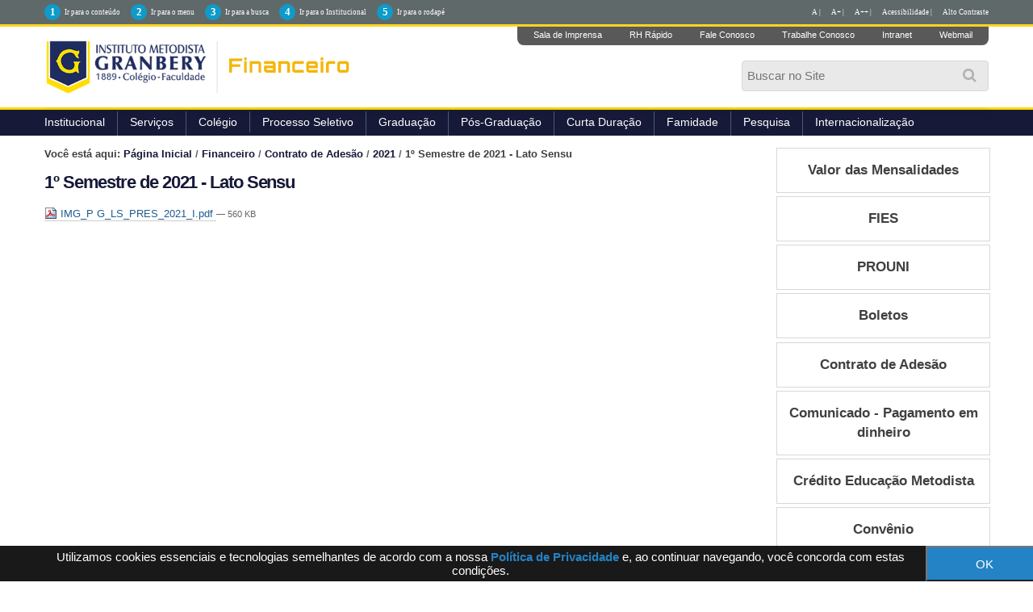

--- FILE ---
content_type: text/html;charset=utf-8
request_url: http://granbery.edu.br/financeiro/contrato-de-adesao/2021/img_p-g_ls_pres_2021_i.pdf/view
body_size: 9666
content:
<!DOCTYPE html>
<html xmlns="http://www.w3.org/1999/xhtml" lang="pt-br" xml:lang="pt-br"><head><meta http-equiv="Content-Type" content="text/html; charset=utf-8" /><base href="http://granbery.edu.br/financeiro/contrato-de-adesao/2021/img_p-g_ls_pres_2021_i.pdf" /><!--[if lt IE 7]></base><![endif]--><meta content="text/plain" name="DC.format" /><meta content="Arquivo" name="DC.type" /><meta content="fernanda.kian" name="DC.creator" /><meta content="2021-01-27T15:39:48-02:00" name="DC.date.created" /><meta content="2021-01-27T15:39:48-02:00" name="DC.date.modified" /><meta content="pt-br" name="DC.language" /><style type="text/css" media="screen">
/* - reset.css - */
@media screen {
/* http://granbery.edu.br/portal_css/reset.css?original=1 */
*{margin:0;padding:0;}
* :link,:visited{text-decoration:none }
* ul,ol{list-style:none;}
* li{display:inline;}
* h1,h2,h3,h4,h5,h6,pre,code{font-size:1em;}
* a img,:link img,:visited img{border:none }
a{outline:none;}
table{border-spacing:0;}
img{vertical-align:text-bottom;}
iframe{border-width:0;border-style:none;}

}

</style><link rel="stylesheet" type="text/css" href="http://granbery.edu.br/portal_css/Sunburst%20Theme/base-cachekey-967a281dff0300254b761d1628c92ad7.css" /><link rel="stylesheet" type="text/css" media="screen" href="http://granbery.edu.br/portal_css/Sunburst%20Theme/resourceplone.app.jquerytools.dateinput-cachekey-44f5b171e3c90f657a0e328be6f0de1f.css" /><!--[if lt IE 8]>    
    
    <link rel="stylesheet" type="text/css" media="screen" href="http://granbery.edu.br/portal_css/Sunburst%20Theme/IEFixes-cachekey-6fc56f65d57fb9b09fae9bfa59d4e2e7.css" />
        <![endif]--><link rel="stylesheet" type="text/css" media="screen" href="http://granbery.edu.br/portal_css/Sunburst%20Theme/resourceplone.formwidget.autocompletejquery.autocomplete-cachekey-90836645337a5d78c207627c0093b397.css" /><style type="text/css" media="screen">@import url(http://granbery.edu.br/portal_css/Sunburst%20Theme/resourceplone.formwidget.contenttreecontenttree-cachekey-b2c29aa5039d8822e1ee0a89f8e15527.css);</style><link rel="stylesheet" type="text/css" media="screen" href="http://granbery.edu.br/portal_css/Sunburst%20Theme/resourcecollective.covercsscontentchooser-cachekey-ecc04e7726f14e4f785e00142a9203ba.css" /><style type="text/css" media="screen">@import url(http://granbery.edu.br/portal_css/Sunburst%20Theme/resourcecollective.pollscsscollective.polls-cachekey-2610ca347687ff7a94a1b8ef9c43e568.css);</style><link rel="stylesheet" type="text/css" href="http://granbery.edu.br/portal_css/Sunburst%20Theme/resourcesl_stylesheetssocial_like-cachekey-ecfc335329bc132645934ae92a51c66f.css" /><script type="text/javascript" src="http://granbery.edu.br/portal_javascripts/Sunburst%20Theme/resourceplone.app.jquery-cachekey-509aa19c7d3d8e93ffd08e353a080d90.js"></script><script type="text/javascript" src="http://granbery.edu.br/portal_javascripts/Sunburst%20Theme/resourceplone.formwidget.autocompletejquery.autocomplete.min-cachekey-a98f6263d864af0bd47bb1488a48e26e.js"></script><script type="text/javascript" src="http://granbery.edu.br/portal_javascripts/Sunburst%20Theme/resourceplone.formwidget.contenttreecontenttree-cachekey-f9cca23580a3045cd90041a5976bb922.js"></script><script type="text/javascript" src="http://granbery.edu.br/portal_javascripts/Sunburst%20Theme/resourcecollective.js.bootstrapjsbootstrap.min-cachekey-214e23d08cff46b65f497e06ba6eebac.js"></script><script type="text/javascript" src="http://granbery.edu.br/portal_javascripts/Sunburst%20Theme/resourcecollective.pollsjsjquery.flot-cachekey-22d96efd2e66988c2979a241d7073505.js"></script><!--[if lte IE 8]>
     
    <script type="text/javascript" src="http://granbery.edu.br/portal_javascripts/Sunburst%20Theme/resourcecollective.pollsjsexcanvas.min-cachekey-5a4a2fe0a850df7a42e856033818c04e.js"></script>
       <![endif]--><script type="text/javascript" src="http://granbery.edu.br/portal_javascripts/Sunburst%20Theme/resourcecollective.pollsjspolls-cachekey-ec0e031e1988675df1a86e00a69c5fd4.js"></script><script type="text/javascript" src="http://granbery.edu.br/portal_javascripts/Sunburst%20Theme/resourcesl_scriptssocial_like-cachekey-6dd71fd6d4cd920a75f0da866e5f21b1.js"></script><title>1º Semestre de 2021 - Lato Sensu — Granbery</title><link rel="author" href="http://granbery.edu.br/author/fernanda.kian" title="Informações do Autor" /><link rel="canonical" href="http://granbery.edu.br/financeiro/contrato-de-adesao/2021/img_p-g_ls_pres_2021_i.pdf" /><script type="text/javascript">
        jQuery(function($){
            if (typeof($.datepicker) != "undefined"){
              $.datepicker.setDefaults(
                jQuery.extend($.datepicker.regional['pt-BR'],
                {dateFormat: 'dd/mm/yy'}));
            }
        });
        </script><link rel="search" href="http://granbery.edu.br/@@search" title="Buscar neste site" /><meta name="generator" content="Plone - http://plone.org" /><meta content="width=device-width, initial-scale=1.0" name="viewport" /><meta name="google-site-verification" content="sU5H2_O7I7bq37sf05B075awuh5jOuOCqS0TxaIuvNk" /><script type="text/javascript" src="https://cdnjs.cloudflare.com/ajax/libs/jquery-cookie/1.4.1/jquery.cookie.min.js"></script><script type="text/javascript" src="/++theme++2023/js/behavior.js?12082019"></script><link type="text/css" rel="stylesheet" href="/++theme++2023/css/main.css?leu-08-06" /><link rel="stylesheet" type="text/css" href="/++theme++2023/css/contraste.css" /><link rel="stylesheet" href="https://use.fontawesome.com/releases/v5.8.2/css/all.css" integrity="sha384-oS3vJWv+0UjzBfQzYUhtDYW+Pj2yciDJxpsK1OYPAYjqT085Qq/1cq5FLXAZQ7Ay" crossorigin="anonymous" /><link type="text/css" rel="stylesheet" href="/++theme++2023/css/normalize.css" /><link type="text/css" rel="stylesheet" href="/++theme++2023/css/style.css?13-09-2019sb" /><link type="text/css" rel="stylesheet" href="/++theme++2023/css/impressao.css" /><link rel="shortcut icon" href="/++theme++2023/img/favicon.ico?1" type="image/x-icon" /><link rel="apple-touch-icon" href="/++theme++2023/img/touch_icon.png" /><link href="//netdna.bootstrapcdn.com/font-awesome/4.6.3/css/font-awesome.css" rel="stylesheet" /></head><style type="text/css">
    
.box-cookies.hide {
  display: none !important;
  text-align: center;
}

.box-cookies {
  position: fixed;
  background: rgba(0, 0, 0, .9);
  width: 101%;
  z-index: 998;
  bottom: 0;
  display: flex;
  align-items: center;
  justify-content: space-between;
}

.box-cookies .msg-cookies,
.box-cookies .btn-cookies {
  text-align: center;
  padding: 5px;
  color: #fff;
  font-size: 15px;
}

.box-cookies .btn-cookies {
  background: #2383c5;
  cursor: pointer;
  align-self: normal;
  width: 150px;
}

@media screen and (max-width: 600px) {
  .box-cookies {
    flex-direction: column;
  }
}

</style><style type="text/css">
/* css do modal */

@media (max-width: 768px) {
    .containermodal {
        display: none;
    }
}

.modal {
    position: fixed;
    top: 0;
    right: 0;
    bottom: 0;
    left: 0;
    z-index: 1050;
    overflow: hidden;
    outline: 0;
}

.show {
    display: block !important;
}

.modal-content {
    border: 0;
    box-shadow: none;
}

.modal-dialog {
    border: none;
    width: 500px;
    margin: 30px auto;
}

.modal-header {
    padding: 0;
    border-bottom: none;
}

.modal-body {
    padding: 0;
    background-color: transparent;
    
}

.modal-body img {
    width: 500px;
    border-radius: 20px;
}

.modal-body button {
    position: relative;
    opacity: initial;
    color: white;
    font-size: 20px;
    top: 40px;
    left: -15px;
    width: 100px; 
    margin-bottom: 5px;
    text-shadow: none;
    background: 0 0;
    padding: 0;
    cursor: pointer;
    border: 1px solid transparent;
    background-color: rgba(255, 0, 0, .8 );
    border-radius: 5px;
    float: right;
}

.modal-body button:hover {
    background-color: rgb(119, 13, 13);
}

</style><body dir="ltr" class="template-file_view portaltype-file site-granbery.edu.br section-financeiro subsection-contrato-de-adesao subsection-contrato-de-adesao-2021 subsection-contrato-de-adesao-2021-img_p-g_ls_pres_2021_i.pdf icons-on userrole-anonymous"><div class="box-cookies hide">
   <p class="msg-cookies" style="text-align: center; padding-left: 50px;">Utilizamos cookies essenciais e tecnologias semelhantes de acordo com a nossa <a href="http://granbery.edu.br/politica-de-privacidade" style="color: #2383c5; font-weight: bold;" target="_blank">Política de Privacidade</a>  e, ao continuar navegando, você concorda com estas condições.
</p>
   <button class="btn-cookies">OK</button>
</div><p class="hiddenStructure"> <a accesskey="2" href="#conteudo">Skip to content.</a> | <a accesskey="3" href="#main-navigation">Skip to navigation</a> </p><div class="m-accessibilidade">
         <ul class="op-acess"><li>
               <p>1</p>
               <a tabindex="1" class="link-accessibilidade" href="#content" accesskey="1" title="ir para o conteúdo principal da página - atalho nº1"> Ir para o conteúdo </a> 
            </li>
            <li>
               <p>2</p>
               <a tabindex="2" class="link-accessibilidade" href="#portal-column-one" accesskey="2" title="ir para o menu principal da página - atalho nº2"> Ir para o menu </a> 
            </li>
            <li>
               <p>3</p>
               <a tabindex="3" id="link-buscar" class="link-accessibilidade" href="#SearchableText" accesskey="3" title="ir para o formulário de busca da página - atalho nº3"> Ir para a busca </a> 
            </li>
            <li>
               <p>4</p>
               <a tabindex="4" class="link-accessibilidade" href="#navigation" accesskey="4" title="Ir para o menu institucional - atalho nº4"> Ir para o Institucional </a> 
            </li>
            <li>
               <p>5</p>
               <a tabindex="5" class="link-accessibilidade" href="#footerlocal" accesskey="5" title="Ir para o rodapé da página - atalho nº4"> Ir para o rodapé </a> 
            </li>
            <li id="siteaction-contraste" class="contrast"> <a href="#" title="Alto Contraste">Alto Contraste</a> </li>
            <li id="siteaction-accessibility" class="contrast"> <a href="/acessibilidade" title="Acessibilidade">Acessibilidade | </a> </li>
            <li id="siteaction-accessibility-a-minus" class="contrast"> <a title="Texto Pequeno" id="aaa" href="#">A++ | </a> </li>
            <li id="siteaction-accessibility-a-plus" class="contrast"> <a title="Texto Grande" id="aa" href="#">A+ | </a> </li>
            <li id="siteaction-accessibility-a-normal" class="contrast"> <a title="Texto Normal" id="a" href="#">A | </a> </li>
         </ul></div><header id="main-header" role="banner"><div class="wrapper">
            <div>
               <div id="logo">
                  <a href="http://granbery.edu.br" title="Granbery"> <img alt="Logo Granbery" accesskey="1" src="/++theme++2023/img/logo-faculdade-granbery.png" /></a>
               </div>
               <ul class="actionMenu"><li><a href="http://cogeime.org.br/sala-de-imprensa/" title="Sala de Imprensa">Sala de Imprensa</a>
                </li>
                  <li><a href="https://www.metodista.br/webmetodista/index.html" target="_blank">RH Rápido</a></li>
                    <li><a href="http://granbery.edu.br/fale-conosco" target="_blank">Fale Conosco</a></li>
                  <li><a href="http://www3.catho.com.br/empregos/metodista" target="_blank">Trabalhe Conosco</a></li>
                  <li><a href="http://intranet.granbery.edu.br" target="_blank">Intranet</a></li>
                  <li><a href="https://outlook.office.com/mail/" target="_blank">Webmail</a></li>
               </ul><a id="animate-slide" value="slide"><i class="fa fa-search" aria-hidden="true"></i></a>
               <div class="neat">
                  <div id="portal-searchbox">

    <form id="searchGadget_form" action="http://granbery.edu.br/@@search">

        <div class="LSBox">
        <label class="hiddenStructure" for="searchGadget">Busca</label>

        <input name="SearchableText" type="text" size="18" title="Buscar no Site" placeholder="Buscar no Site" accesskey="4" class="searchField" id="searchGadget" /><input class="searchButton" type="submit" value="Buscar" />

        <div class="LSResult" id="LSResult"><div class="LSShadow" id="LSShadow"></div></div>
        </div>
    </form>

    <div id="portal-advanced-search" class="hiddenStructure">
        <a href="http://granbery.edu.br/@@search" accesskey="5">Busca Avançada…</a>
    </div>

</div>
               </div>
               <div class="clear"></div>
            </div>
         </div>
         <div id="mainMenu">
            <div class="wrapper">
               <nav id="main-navigation" role="navigation"><div id="btnav">
                     <i class="fa fa-bars"></i>
                     <ul id="navigation"><li id="portaltab-index_html" class="plain item-nav">
                           <a href="http://granbery.edu.br/institucional">Institucional</a>
                           <ul><li class="selected"> <a href="http://granbery.edu.br/institucional/sobre-o-granbery">Sobre o Instituto</a> </li>
                              <li class="plain" id="portaltab-sobrefacul"> <a href="http://granbery.edu.br/graduacao/sobre-a-faculdade-1">Sobre a Faculdade</a> </li>
                              <li class="plain" id="portaltab-associacao"> <a href="http://granbery.edu.br/institucional/associacao">Associação dos Granberyenses</a> </li>
                              <li id="portaltab-historia" class="plain"> <a href="http://granbery.edu.br/institucional/museu">Museu e Arquivo Histórico</a> </li>
                              <li id="portaltab-financeiro" class="plain"> <a href="http://granbery.edu.br/financeiro">Financeiro</a> </li>
                             <li id="portaltab-fale-conosco" class="plain"> <a href="http://granbery.edu.br/convenios-e-parcerias">Convênios</a> </li>

                              <li id="doacoes" class="plain"> <a href="http://granbery.edu.br/doacoes">Doações</a> </li>
                              <li id="portaltab-imagens" class="plain"> <a href="http://granbery.edu.br/comissao-propria-avaliacao/sobre-a-avaliacao-institucional">Avaliação Institucional</a></li>
                              <li class="plain" id="relacoes-internacionais"> <a href="http://granbery.edu.br/ari">Relações Internacionais</a></li>
                              <li class="plain" id="ouvidoria"> <a href="http://educacaometodista.org.br/ouvidoria/">Ouvidoria</a></li>
                              <li class="plain" id="trabalhe-conosco"> <a href="http://granbery.edu.br/institucional/trabalhe-conosco">Trabalhe Conosco</a> </li>
                              <li class="plain" id="como-chegar"> <a href="http://granbery.edu.br/institucional/como-chegar">Como Chegar</a> </li>
                              <li class="plain" id="como-chegar"> <a href="http://cogeime.org.br/categoria/recuperacao-judicial/">Recuperação Judicial</a> </li>
                           </ul></li>
                        <li id="portaltab-servicos" class="plain item-nav">
                           <a>Serviços</a>
                           <ul><li class="plain" id="portaltab-psicopedagogico"> <a href="http://granbery.edu.br/graduacao/atendimento-psicopedagogico">Atendimento Psicopedagógico</a></li>
                            <li class="plain" id="portaltab-biblioteca"> <a href="http://granbery.edu.br/biblioteca">Biblioteca</a></li>
                            <li class="plain" id="portaltab-calendario"> <a href="http://granbery.edu.br/graduacao/calendario-academico-1">Calendário Acadêmico</a></li>
                            <li class="plain" id="portaltab-calendario"> <a href="http://granbery.edu.br/graduacao/central-de-atendimento-ao-estudante">Central de Atendimento ao Estudante</a></li>
                            <li class="plain" id="portaltab-cesportes"> <a href="http://granbery.edu.br/centro-de-esportes">Centro de Esportes</a></li>
                            <li class="plain" id="portaltab-financeiro"> <a href="http://granbery.edu.br/financeiro">Financeiro</a></li>

                            <!--<li class=plain id=portaltab-famidade> <a href=http://granbery.edu.br/famidade>Famidade</a></li>-->
                            <li class="plain" id="portaltab-"> <a href="http://granbery.edu.br/granjur">Granjur</a></li>
                            <li class="plain" id="portaltab-pastoral"> <a href="http://granbery.edu.br/pastoral">Pastoral</a></li>
                            <li class="plain" id="portaltab-chistoria"> <a href="http://granbery.edu.br/projeto-contadores-de-historias">Projeto Contadores de Histórias</a></li>
                            <li id="portaltab-doacoes" class="plain"> <a target="_blank" href="http://revista.granbery.edu.br/">Revista Eletrônica</a></li>
                            <li class="plain" id="portaltab-secretaria-acandemica"> <a href="http://granbery.edu.br/graduacao/secretaria-academica">Secretaria Acadêmica</a></li>

                             <!-- <li class=plain id=portaltab-financeiro> <a href=http://granbery.edu.br/financeiro>Financeiro</a> </li>
                              <li class=plain id=portaltab-calendario> <a href=http://granbery.edu.br/graduacao/graduacao/calendario-academico/calendario>Calend&#225;rio Acad&#234;mico</a> </li>
                              <li class=plain id=portaltab-famidade> <a href=http://granbery.edu.br/famidade>Famidade</a> </li>
                              <li class=plain id=portaltab-cesportes> <a href=http://granbery.edu.br/centro-de-esportes>Centro de Esportes</a> </li>
                              <li class=plain id=portaltab-biblioteca> <a href=http://granbery.edu.br/biblioteca>Biblioteca</a> </li>
                              <li class=plain id=portaltab-> <a href=http://granbery.edu.br/granjur>Granjur</a> </li>
                              <li class=plain id=portaltab-chistoria> <a href=http://granbery.edu.br/projeto-contadores-de-historias>Projeto Contadores de Hist&#243;rias</a> </li>
                              <li class=plain id=portaltab-pastoral> <a href=http://granbery.edu.br/pastoral>Pastoral</a> </li>
                              <li class=plain id=portaltab-psicopedagogico> <a href=http://granbery.edu.br/graduacao/atendimento-psicopedagogico>Atendimento Psicopedag&#243;gico</a> </li>
                              <li class=plain id=portaltab-secretaria-acandemica> <a href=http://granbery.edu.br/graduacao/graduacao/secretaria-acadaemica-centra-de-atendimento-integrado-cai>Secretaria Acad&#234;mica</a> </li>
                              <li id=portaltab-doacoes class=plain> <a target=_blank href=http://revista.granbery.edu.br/>Revista Eletr&#244;nica</a> </li>-->
                           </ul></li>
                        <li id="portaltab-colegio" class="plain"><a target="_blank" href="http://colegiometodista.g12.br/granbery/">Colégio</a> </li>
                        <li id="portaltab-processo" class="plain item-nav">
                           <!--<a href=http://granbery.edu.br/processo-seletivo/graduacao-presencial>-->Processo Seletivo
                           <ul><li class="plain" id="portaltab-cursos-presenciais"> <a href="https://www.redemetodista.edu.br/graduacao-presencial-granbery/" target="_blank">Cursos Presenciais</a> </li>
                              <li class="plain" id="portaltab-cursos-ead"> <a href="https://www.redemetodista.edu.br/graduacao-a-distancia-umesp/" target="_blank">Cursos Polo EAD - Universidade Metodista de São Paulo</a> </li>
                             <!-- <li class=plain id=portaltab-cursos-presenciais> <a href="https://redemetodista.edu.br/graduacao-presencial-granbery" target="_blank" >Cursos Presenciais</a> </li>-->
                             <!-- <li class=plain id=portaltab-cursos-ead> <a href="https://www.redemetodista.edu.br/graduacao-a-distancia-umesp/" target="_blank">Cursos Polo EAD - Universidade Metodista de S&#227;o Paulo</a> </li>-->
                              <!--<li class=plain id=portaltab-edital-vestibular> <a href=http://granbery.edu.br/img-edital-2020-2.pdf>Edital do Vestibular</a> </li>-->
                           </ul></li>
                        <li id="portaltab-graduacao" class="plain item-nav">
                           <a href="http://granbery.edu.br/graduacao">Graduação</a>
                           <ul><li class="plain" id="portaltab-cursos-presenciais"> <a href="http://granbery.edu.br/graduacao/graduacao">Presencial</a> </li>
                              <li class="plain" id="portaltab-cursos-ead"> <a href="http://granbery.edu.br/graduacao/cursos-ead/">Polo EAD - Universidade Metodista de São Paulo</a> </li>
                               <li class="plain" id="portaltab-cursos-ead"> <a href="http://granbery.edu.br/contrato_adesao_granbery_2025.pdf/">Contrato de Adesão</a> </li>
                           </ul></li>
                        <li id="portaltab-posgraduacao" class="plain item-nav">
                           <a href="http://granbery.edu.br/pos-graduacao">Pós-Graduação</a>
                           <ul><!-- <li class=plain id=portaltab-cursospresenciais> <a href=http://granbery.edu.br/pos-graduacao/cursos-presenciais>Presencial </a> </li> --><li class="plain" id="portaltab-cursosead"> <a href="http://granbery.edu.br/pos-graduacao/cursos-ead">Polo EAD - Universidade Metodista de São Paulo</a> </li>
                           </ul></li>
                        <li id="portaltab-extensao" class="plain item-nav">
                        <a href="#">Curta Duração</a>
                        <ul><li class="plain" id="portaltab-cursospresenciais"> <a href="http://granbery.edu.br/extensao">Cursos Presenciais </a> </li>
                              <!-- li class=plain id=portaltab-cursosead> <a href=https://click.linksynergy.com/deeplink?id=ryFUzuiwEEE&mid=44061&murl=http%3A%2F%2Fwww.udemy.com%2Fcollection%2Fmetodista%2F&LSNSUBSITE=LSNSUBSITE>Cursos Online</a> </li -->
                           </ul></li>
                        <li id="portaltab-pesquisa" class="plain item-nav"> <a href="http://granbery.edu.br/famidade">Famidade</a> </li>   
                        <li id="portaltab-pesquisa" class="plain item-nav"> <a href="http://granbery.edu.br/pesquisa/sobre-a-pesquisa">Pesquisa</a> </li>
                        <!--li id=portaltab-fale-conosco class=plain> <a href=http://granbery.edu.br/financeiro/pravaler/credito-pravaler>Financiamento</a> </li-->
                   <li id="portaltab-extensao" class="plain item-nav">
                      <a href="#">Internacionalização</a>
                      <ul><li class="plain" id="portaltab-cursospresenciais"> <a href="http://granbery.edu.br/internacionalizacao2/apresentacao">Apresentação </a> </li>
                              <li class="plain" id="portaltab-cursospresenciais"> <a href="http://granbery.edu.br/internacionalizacao2/projetos">Projetos </a> </li>
                              <li class="plain" id="portaltab-cursospresenciais"> <a href="http://granbery.edu.br/internacionalizacao2/parceiros">Parcerias </a> </li>
                              <li class="plain" id="portaltab-cursospresenciais"> <a href="http://granbery.edu.br/ari/apresentacao">Assessoria de Relações Internacionais </a> </li>
                              <li class="plain" id="portaltab-cursospresenciais"> <a href="http://granbery.edu.br/internacionalizacao2/noticias">Notícias </a> </li>
                              <li class="plain" id="portaltab-cursospresenciais"> <a href="http://granbery.edu.br/internacionalizacao2/links-uteis">Links úteis </a> </li>
                          </ul></li>
                     </ul></div>
               </nav><div class="clear"></div>
            </div>
         </div>
      </header><div id="main">
         <div class="wrapper">
            <a name="conteudo" id="conteudo"></a>
            <main id="main-content" role="main">

            <div id="viewlet-above-content"><div id="portal-breadcrumbs">

    <span id="breadcrumbs-you-are-here">Você está aqui:</span>
    <span id="breadcrumbs-home">
        <a href="http://granbery.edu.br">Página Inicial</a>
        <span class="breadcrumbSeparator">
            /
            
        </span>
    </span>
    <span id="breadcrumbs-1" dir="ltr">
        
            <a href="http://granbery.edu.br/financeiro">Financeiro</a>
            <span class="breadcrumbSeparator">
                /
                
            </span>
            
         
    </span>
    <span id="breadcrumbs-2" dir="ltr">
        
            <a href="http://granbery.edu.br/financeiro/contrato-de-adesao">Contrato de Adesão</a>
            <span class="breadcrumbSeparator">
                /
                
            </span>
            
         
    </span>
    <span id="breadcrumbs-3" dir="ltr">
        
            <a href="http://granbery.edu.br/financeiro/contrato-de-adesao/2021">2021</a>
            <span class="breadcrumbSeparator">
                /
                
            </span>
            
         
    </span>
    <span id="breadcrumbs-4" dir="ltr">
        
            
            
            <span id="breadcrumbs-current">1º Semestre de 2021 - Lato Sensu</span>
         
    </span>

</div>
</div>

            
                <div class="">

                    

                    

    <dl class="portalMessage info" id="kssPortalMessage" style="display:none"><dt>Info</dt>
        <dd></dd>
    </dl><div id="content">

                            

                            

                             <div id="viewlet-above-content-title"></div>
                             
                                 
                                 
            
            <h1 class="documentFirstHeading">1º Semestre de 2021 - Lato Sensu</h1>
        
                             
                             <div id="viewlet-below-content-title">

<div class="documentByLine" id="plone-document-byline">
  

  
  
    <span class="documentAuthor">
      por fernanda.kian
         —
    </span>
  
  

  
  

  <span class="documentModified">
    <span>última modificação</span>
    27/01/2021 15h39
  </span>
  

  

  

  

  

</div>
</div>

                             
                                 
                                 
            
            
        
                             

                             <div id="viewlet-above-content-body"></div>
                             <div id="content-core">
                                 

  <p>
    <a href="http://granbery.edu.br/financeiro/contrato-de-adesao/2021/img_p-g_ls_pres_2021_i.pdf/@@download/file/IMG_P G_LS_PRES_2021_I.pdf">
      <img border="0" src="pdf.png" alt="application/pdf" />
      IMG_P G_LS_PRES_2021_I.pdf
    </a>
    <span class="discreet">
      — 560 KB</span>
  </p>

  

  

  



                             </div>
                             <div id="viewlet-below-content-body">



    <div class="visualClear"><!-- --></div>

    <div class="documentActions">
        

        

    </div>

</div>

                            
                        </div>
                    

                    
                </div>
            

            <div id="viewlet-below-content">





</div>
        </main><aside id="column-two">
            
                
<div class="portletWrapper" data-portlethash="706c6f6e652e7269676874636f6c756d6e0a636f6e746578740a2f7a656f2d6772616e626572792e6564752e62722f6772616e626572792e6564752e62722f66696e616e636569726f0a6e617669676174696f6e" id="portletwrapper-706c6f6e652e7269676874636f6c756d6e0a636f6e746578740a2f7a656f2d6772616e626572792e6564752e62722f6772616e626572792e6564752e62722f66696e616e636569726f0a6e617669676174696f6e">
<dl class="portlet portletNavigationTree"><dt class="portletHeader hiddenStructure">
        <span class="portletTopLeft"></span>
        <a href="http://granbery.edu.br/financeiro" class="tile">Navegação</a>
        <span class="portletTopRight"></span>
    </dt>

    <dd class="portletItem lastItem">
        <ul class="navTree navTreeLevel0"><li class="navTreeItem visualNoMarker navTreeFolderish section-valor-das-mensalidades">

    


        <a href="http://granbery.edu.br/financeiro/valor-das-mensalidades" class="state-published navTreeFolderish contenttype-folder" title="">
            
            <span>Valor das Mensalidades</span>
        </a>

        

    
</li>


<li class="navTreeItem visualNoMarker navTreeFolderish section-fies">

    


        <a href="http://granbery.edu.br/financeiro/fies" class="state-published navTreeFolderish contenttype-folder" title="">
            
            <span>FIES</span>
        </a>

        

    
</li>


<li class="navTreeItem visualNoMarker navTreeFolderish section-prouni">

    


        <a href="http://granbery.edu.br/financeiro/prouni" class="state-published navTreeFolderish contenttype-folder" title="">
            
            <span>PROUNI</span>
        </a>

        

    
</li>


<li class="navTreeItem visualNoMarker navTreeFolderish section-boletos">

    


        <a href="http://granbery.edu.br/financeiro/boletos" class="state-published navTreeFolderish contenttype-folder" title="">
            
            <span>Boletos</span>
        </a>

        

    
</li>


<li class="navTreeItem visualNoMarker navTreeItemInPath navTreeFolderish section-contrato-de-adesao">

    


        <a href="http://granbery.edu.br/financeiro/contrato-de-adesao" class="state-published navTreeItemInPath navTreeFolderish contenttype-folder" title="">
            
            <span>Contrato de Adesão</span>
        </a>

        
            <ul class="navTree navTreeLevel1"></ul></li>


<li class="navTreeItem visualNoMarker section-comunicado-pagamento-em-dinheiro">

    


        <a href="http://granbery.edu.br/financeiro/comunicado-pagamento-em-dinheiro" class="state-published contenttype-document" title="">
            
            <span>Comunicado - Pagamento em dinheiro</span>
        </a>

        

    
</li>


<li class="navTreeItem visualNoMarker navTreeFolderish section-credito-educacao-metodista">

    


        <a href="http://granbery.edu.br/financeiro/credito-educacao-metodista" class="state-published navTreeFolderish contenttype-folder" title="">
            
            <span>Crédito Educação Metodista</span>
        </a>

        

    
</li>


<li class="navTreeItem visualNoMarker navTreeFolderish section-convenio">

    


        <a href="http://granbery.edu.br/financeiro/convenio" class="state-published navTreeFolderish contenttype-folder" title="">
            
            <span>Convênio</span>
        </a>

        

    
</li>




        </ul><span class="portletBottomLeft"></span>
        <span class="portletBottomRight"></span>
    </dd>
</dl></div>




            
        </aside></div>
      </div><footer role="contentinfo"><div class="footerAssociacoes">
            <div class="wrapper">
               <h5>Associações:</h5>
               <div id="footerAss">
                  <ul class="column col-md-3"><li>
                        <a href="http://cogeime.org.br" title="Cogeime" target="_blank"><img src="/++theme++2023/img/logo-cogeime-pb.png" alt="COGEIME" /></a>
                     </li>
                     <li>Instituto Metodista de Serviços Educacionais</li>
                  </ul><ul class="column col-md-3"><li>
                        <a href="http://iamscu.net" title="IAMSCU" target="_blank"><img src="/++theme++2023/img/logo-iamscu-pb.png" alt="IAMSCU" /></a>
                     </li>
                     <li><em>International Association of Methodist Schools, Colleges and Universities</em></li>
                  </ul><ul class="column col-md-3"><li>
                        <a href="http://www.alaime.net/site/" title="" target="_blank"><img src="/++theme++2023/img/logo-alaime-pb.png" alt="ALAIME" /></a>
                     </li>
                     <li><em>Asociación Latinoamericana de Instituciones Metodistas de Educación</em></li>
                  </ul><ul class="column col-md-3"><li>
                        <a href="http://www.abiee.org.br/" title="" target="_blank"><img src="/++theme++2023/img/logo-abiee-pb.png" alt="ABIEE" /></a>
                     </li>
                     <li>Associação Brasileira de Instituições Educacionais Evangélicas</li>
                  </ul></div>
            </div>
            <div class="clear"></div>
         </div>
         <div class="footerSiteMap">
            <div class="wrapper">
               <div id="footerlocal">
                  <ul class="column col-md-3"><li>Ensino | Cursos</li>
                     <li><a href="http://colegiometodista.g12.br/granbery/">Colégio</a></li>
                     <li><a href="http://granbery.edu.br/vestibular/">Vestibular</a></li>
                     <li><a href="http://granbery.edu.br/graduacao">Graduação</a></li>
                     <li><a href="http://granbery.edu.br/pos-graduacao">Pós Graduação</a></li>
                  </ul><ul class="column col-md-3"><li>Contatos</li>
                     <li><a href="http://granbery.edu.br/fale-conosco">Fale Conosco</a></li>
                     <li><a href="http://granbery.edu.br/institucional/como-chegar">Como Chegar</a></li>
                     <li><a href="http://educacaometodista.org.br/ouvidoria/">Ouvidoria Faculdade</a></li>
                     <li><a href="http://educacaometodista.org.br/trabalhe-conosco">Trabalhe Conosco</a></li>
                  </ul><ul class="column col-md-3"><li>Serviços</li>
                     <li> <a href="http://granbery.edu.br/famidade">Famidade</a> </li>
                     <li> <a href="http://granbery.edu.br/centro-de-esportes">Centro de Esportes</a> </li>
                     <li> <a href="http://granbery.edu.br/biblioteca">Biblioteca</a> </li>
                     <li> <a href="http://granbery.edu.br/projeto-contadores-de-historias">Projeto Contadores de Histórias</a> </li>
                     <li> <a href="http://granbery.edu.br/pastoral">Pastoral</a> </li>
                     <li> <a href="http://granbery.edu.br/museu">Museu</a> </li>
                  </ul><ul class="column col-md-3"><li>Institucional</li>
                     <li><a href="http://granbery.edu.br/institucional/sobre-o-granbery">Sobre o Granbery</a></li>
                     <li><a href="http://granbery.edu.br/institucional/historia">História</a></li>
                     <li><a href="http://granbery.edu.br/institucional/reitores">Reitores</a></li>
                     <li><a href="http://granbery.edu.br/institucional/pesquisa">Pesquisa</a></li>
                     <li><a href="http://granbery.edu.br/institucional/extensao">Extensão</a></li>
                     <li><a href="http://granbery.edu.br/ari">Relações Internacionais</a></li>
                     <li><a href="http://granbery.edu.br/institucional/conselhos">Conselhos</a></li>
                     <li><a href="http://granbery.edu.br/institucional/simbolos">Símbolos</a></li>
                     <li><a href="http://granbery.edu.br/institucional/associacao">Associação</a></li>
                  </ul></div>
            </div>
            <div class="clear"></div>
         </div>
         <div class="footerRedes">
            <div class="wrapper">
               <div id="footerRedeslocal">
                  <p class="icon"> <a href="https://www.linkedin.com/company/faculdade-metodista-granbery/"><i class="fa fa-linkedin"></i><span>INSTAGRAM</span></a> </p>
                  <p class="icon"> <a href="https://www.instagram.com/faculdadegranbery/"><i class="fa fa-instagram"></i><span>INSTAGRAM</span></a> </p>
                  <p class="icon"> <a href="https://www.facebook.com/FaculdadeGranbery/"><i class="fa fa-facebook-square"></i><span>FACEBOOK</span></a> </p>
                  <p class="encontre">Encontre-nos nas redes sociais</p>
               </div>
            </div>
            <div class="clear"></div>
         </div>
         <div class="footerRights">
            <div class="wrapper">
               <div id="footerRightslocal">
                  <p>Faculdade Metodista Granbery - 2019 Todos os direitos reservados
                     <br />Central de Atendimento ao Calouro: (32) 2101-1846 / (32) 2101-1804
                     <br />Central de Atendimento ao Estudante (CAE):  (32) 2101-1870 / (32) 2101-1869
                     <br />Central de Relacionamento ao Cliente: 4000-2383 (Para todas as regiões)
                  </p>
                  <img src="/++theme++2023/img/logo-educacao-metodista.png" alt="Educação Metodista" /></div>
            </div>
            <div class="clear"></div>
         </div>
         <div class="clear"></div>
      </footer><script type="text/javascript">function enableSubMenus(){var c=document.getElementsByTagName("li.plain");for(var e=0,a;a=c[e];e++){var h=a.getElementsByTagName("a")[0];if(h){h.onfocus=function(){var i=this.parentNode.getElementsByTagName("ul.navigation")[0];if(i){i.style.display="block"}};var d=h.parentNode.getElementsByTagName("ul.navigation")[0];if(d){var g=d.getElementsByTagName("a");var b=g.length;var f=g[b-1];if(f){f.onblur=function(){this.parentNode.parentNode.style.display=""}}}}}}window.onload=enableSubMenus;</script><!-- POPUP VESTIBULAR--><script type="text/javascript">

if(
window.location.href=="http://granbery.edu.br"
    ||
window.location.href=="http://granbery.edu.br/"
)
{

$(document).ready(function() {
    
        var maskHeight = $(document).height();
        var maskWidth = $(window).width();
    
      $('#mask').css({'width':maskWidth,'height':maskHeight});
 
      $('#mask').fadeIn(800); 
      //$('#mask').fadeTo("slow",0.8);
   
      //Get the window height and width
      var winH = $(window).height();
      var winW = $(window).width();
              
      $('#dialog2').css('top',  winH/2-$('#dialog2').height()/2);
      $('#dialog2').css('left', winW/2-$('#dialog2').width()/2);
   
      $('#dialog2').fadeIn(500); 
   
   $('.window .close').click(function (e) {
      e.preventDefault();
      
      $('#mask').hide();
      $('.window').hide();
   });      
   
   $('#mask').click(function () {
      $(this).hide();
      $('.window').hide();
   });         
   
   
});
}
</script><!-- <div id="boxes">
 

        <div id="dialog2" class="window">
            <div align="right">
                <span class="close"> X </span>
                
            </div>
            
            <div class="pop">
                <a href="http://www.processoseletivogranbery.com.br/" target="_blank" class="btpresencial" title="INSCREVA-SE">INSCREVA-SE</a>
 
            </div>
            
      </div>

 

<div id="mask"></div>


</div> --><!--Start of Tawk.to Script--><script type="text/javascript">
  let loggedIn = document.querySelector(".userrole-authenticated");

  // Conditional to render only if wasn't logged in
  if (!loggedIn || loggedIn === null || loggedIn === undefined) {
    var Tawk_API = Tawk_API || {},
      Tawk_LoadStart = new Date();
    (function () {
      var s1 = document.createElement("script"),
        s0 = document.getElementsByTagName("script")[0];
      s1.async = true;
      s1.src = "https://embed.tawk.to/5e73a7cdeec7650c332134e5/default";
      s1.charset = "UTF-8";
      s1.setAttribute("crossorigin", "*");
      s0.parentNode.insertBefore(s1, s0);
    })();
  }
</script><!--End of Tawk.to Script--><script type="text/javascript">
    

(() => {
  if (!localStorage.pureJavaScriptCookies) {
    document.querySelector(".box-cookies").classList.remove('hide');
  }
  
  const acceptCookies = () => {
    document.querySelector(".box-cookies").classList.add('hide');
    localStorage.setItem("pureJavaScriptCookies", "accept");
  };
  
  const btnCookies = document.querySelector(".btn-cookies");
  
  btnCookies.addEventListener('click', acceptCookies);
})()


</script><div id="controlsite">

<script>
  (function(i,s,o,g,r,a,m){i['GoogleAnalyticsObject']=r;i[r]=i[r]||function(){
  (i[r].q=i[r].q||[]).push(arguments)},i[r].l=1*new Date();a=s.createElement(o),
  m=s.getElementsByTagName(o)[0];a.async=1;a.src=g;m.parentNode.insertBefore(a,m)
  })(window,document,'script','//www.google-analytics.com/analytics.js','ga');

  ga('create', 'UA-73859504-1', 'auto');
  ga('send', 'pageview');

</script><!-- Facebook Pixel Code --><script>
!function(f,b,e,v,n,t,s){if(f.fbq)return;n=f.fbq=function(){n.callMethod?
n.callMethod.apply(n,arguments):n.queue.push(arguments)};if(!f._fbq)f._fbq=n;
n.push=n;n.loaded=!0;n.version='2.0';n.queue=[];t=b.createElement(e);t.async=!0;
t.src=v;s=b.getElementsByTagName(e)[0];s.parentNode.insertBefore(t,s)}(window,
document,'script','https://connect.facebook.net/en_US/fbevents.js');
fbq('init', '513811508812714');
fbq('track', 'PageView');
</script><noscript><img height="1" width="1" alt=" " style="display:none" src="https://www.facebook.com/tr?id=513811508812714&amp;ev=PageView&amp;noscript=1" /></noscript>
<!-- DO NOT MODIFY -->
<!-- End Facebook Pixel Code --> 


</div></body></html>


--- FILE ---
content_type: text/css;charset=utf-8
request_url: http://granbery.edu.br/portal_css/Sunburst%20Theme/resourceplone.app.jquerytools.dateinput-cachekey-44f5b171e3c90f657a0e328be6f0de1f.css
body_size: 813
content:

/* - ++resource++plone.app.jquerytools.dateinput.css - */
@media screen {
/* http://granbery.edu.br/portal_css/++resource++plone.app.jquerytools.dateinput.css?original=1 */
.date{border:1px solid #ccc;font-size:18px;padding:4px;text-align:center;width:194px;-moz-box-shadow:0 0 10px #eee inset;box-shadow:0 0 10px #eee inset;}
#calroot{margin-top:-1px;width:198px;padding:2px;background-color:#fff;font-size:11px;border:1px solid #ccc;z-index:1;-moz-border-radius:5px;border-radius:5px;-webkit-border-radius:5px;-moz-box-shadow:0 0 15px #666;-webkit-box-shadow:0 0 15px #666;box-shadow:0 0 15px #666;}
#calhead{padding:2px 0;height:22px;}
#caltitle{font-size:14px;color:#0150D1;float:left;text-align:center;width:155px;line-height:20px;text-shadow:0 1px 0 #ddd;}
#calnext,#calprev{display:block;width:20px;height:20px;background:transparent url(prev.gif) no-repeat scroll center center;float:left;cursor:pointer;}
#calnext{background-image:url(next.gif);float:right;}
#calprev.caldisabled,#calnext.caldisabled{visibility:hidden;}
#caltitle select{font-size:10px;}
#caldays{height:14px;border-bottom:1px solid #ddd;}
#caldays span{display:block;float:left;width:28px;text-align:center;}
#calweeks{background-color:#fff;margin-top:4px;}
.calweek{clear:left;height:22px;}
.calweek a{display:block;float:left;width:27px;height:20px;text-decoration:none;font-size:11px;margin-left:1px;text-align:center;line-height:20px;color:#666;-moz-border-radius:3px;-webkit-border-radius:3px;}
.calweek a:hover,.calfocus{background-color:#ddd;}
a.calsun{color:red;}
a.caloff{color:#ccc;}
a.caloff:hover{background-color:rgb(245,245,250);}
a.caldisabled{background-color:#efefef !important;color:#ccc	!important;cursor:default;}
#calcurrent{background-color:#498CE2;color:#fff;}
#caltoday{background-color:#333;color:#fff;}
.caltrigger{background:url('popup_calendar.png') no-repeat 0 0;height:16px;width:16px;display:inline-block;border-bottom:none !important;vertical-align:middle;}
#calprev{background-image:url(++resource++plone.app.jquerytools.prev.gif);}
#calnext{background-image:url(++resource++plone.app.jquerytools.next.gif);}
#calroot{z-index:10000;}
}

